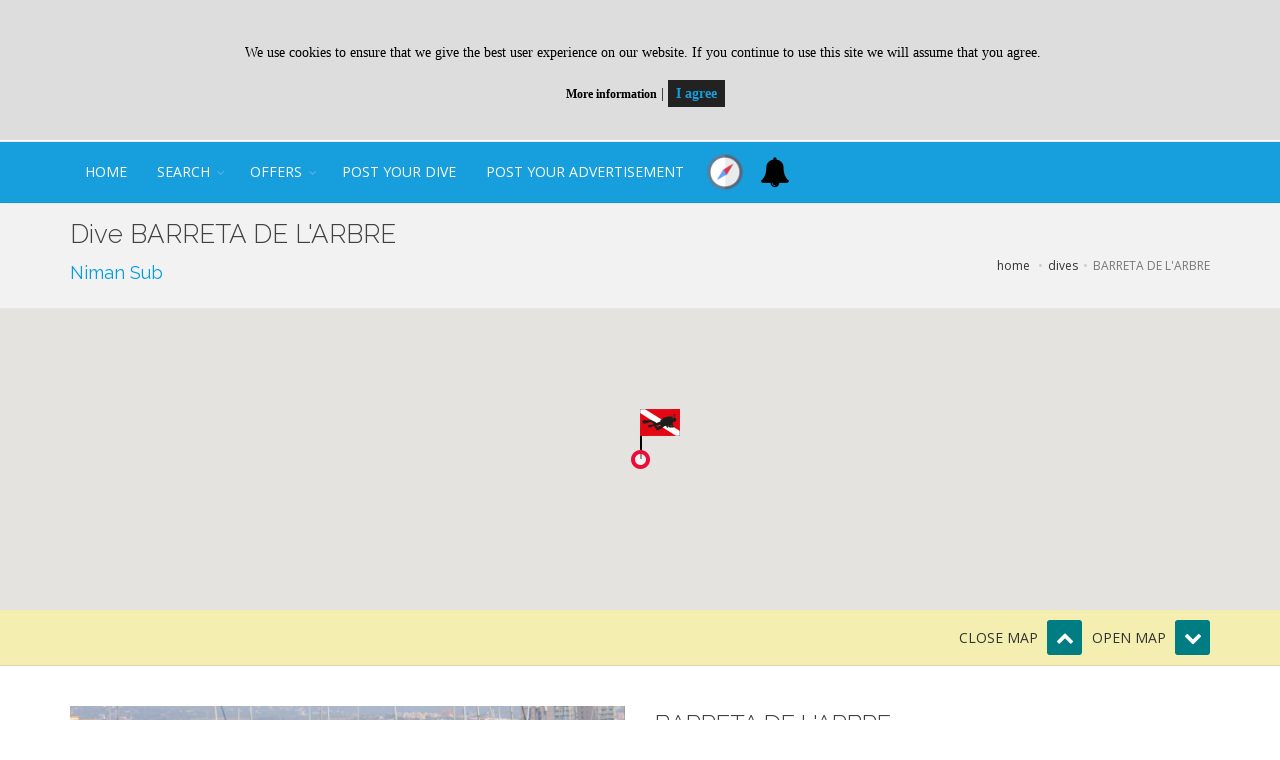

--- FILE ---
content_type: text/html; charset=UTF-8
request_url: https://www.buscabuceo.com/en/dive/1792/barreta-de-larbre
body_size: 9280
content:



<!DOCTYPE html>
<!--[if IE 8]>			<html class="ie ie8" lang="en"> <![endif]-->
<!--[if IE 9]>			<html class="ie ie9" lang="en"> <![endif]-->
<!--[if gt IE 9]><!-->	<html lang="en"> <!--<![endif]-->
	<head>
				<meta charset="UTF-8" />
		<title>Dive of Niman Sub - BARRETA DE L'ARBRE. Date: 09/10/2021</title>
		<meta property="fb:app_id" content="250908905423572" />
		<meta property="og:url" content="https://www.buscabuceo.com/en/dive/1792/barreta-de-larbre">
		<meta property="og:site_name" content="BuscaBuceo.com">
		<meta property="og:type" content="website"/>
		<meta property="og:title" content="Dive of Niman Sub - BARRETA DE L'ARBRE. Date: 09/10/2021">
        <meta property="og:description" content="Dive in BARRETA DE L'ARBRE in BARCELONA, MATARó, SPAIN. Depth 18m, temperature water 21º, Date 09/10/2021, SEA / OCEAN, Photos: NIMAN SUB">
                <meta property="og:image" content="https://www.buscabuceo.com/data/u/4025/inmersion/1792/barreta-de-larbre-espana-barcelona.jpg">
        <link rel="image_src" href="https://www.buscabuceo.com/data/u/4025/inmersion/1792/barreta-de-larbre-espana-barcelona.jpg" />
                        <meta property="og:image:width" content="1200" /> 
    	<meta property="og:image:height" content="800" />
                
	    <link id="alteridi-es" rel="alternate" hreflang="es" href="https://www.buscabuceo.com/es/inmersion-de-buceo/1792/barreta-de-larbre">
	    <link id="alteridi-en" rel="alternate" hreflang="en" href="https://www.buscabuceo.com/en/dive/1792/barreta-de-larbre">
	    <link id="alteridi-x-default" rel="alternate" hreflang="x-default" href="https://www.buscabuceo.com/es/inmersion-de-buceo/1792/barreta-de-larbre">
				<link rel="canonical" href="https://www.buscabuceo.com/en/dive/1792/barreta-de-larbre"/>
	  
				<meta name="description" content="Dive in BARRETA DE L'ARBRE in BARCELONA, MATARó, SPAIN. Depth 18m, temperature water 21º, Date 09/10/2021, SEA / OCEAN, Photos: NIMAN SUB" />
		<meta name="Author" content="Buscabuceo, S.L." />
		        <meta name="twitter:card" content="summary_large_image">
        <meta name="twitter:image:alt" content="Dive of Niman Sub - BARRETA DE L'ARBRE. Date: 09/10/2021">
        		    <!-- favicon -->
    <link rel="icon" href="/img/favicon.ico">
    <link rel="apple-touch-icon" href="/img/apple-touch-icon.png" />
		<!-- mobile settings -->
		<meta name="viewport" content="width=device-width, maximum-scale=1, initial-scale=1, user-scalable=0" />
		<!--[if IE]><meta http-equiv='X-UA-Compatible' content='IE=edge,chrome=1'><![endif]-->
		<!-- WEB FONTS : use %7C instead of | (pipe) -->
		<link href="https://fonts.googleapis.com/css?family=Open+Sans:300,400%7CRaleway:300,400,500,600,700%7CLato:300,400,400italic,600,700" rel="stylesheet" type="text/css" />
		<!-- CORE CSS -->
		<link href="/assets/plugins/bootstrap/css/bootstrap.min.css" rel="stylesheet" type="text/css" />
		<!-- THEME CSS -->
		<link href="/assets/css/essentials.css" rel="stylesheet" type="text/css" />
		<link href="/css/layout050324.css" rel="stylesheet" type="text/css" />
		<!-- PAGE LEVEL SCRIPTS -->
		<link href="/assets/css/header-1_050324.css" rel="stylesheet" type="text/css" />
		<link href="/js/raty/jquery.raty.css" media="screen" rel="stylesheet" type="text/css">

		<link href="/css/buscabuceo050324.min.css" rel="stylesheet" type="text/css" />
		<link href="/assets/css/color_scheme/blue.css" rel="stylesheet" type="text/css" id="color_scheme" />
						<link href="/css/listados.css" rel="stylesheet" type="text/css" />
		<link rel="stylesheet" type="text/css" href="/js/jssocials-1.4.0/jssocials.css" />
    	<link rel="stylesheet" type="text/css" href="/js/jssocials-1.4.0/jssocials-theme-flat.css" />
    	<link href="/js/lightgallery/css/lightgallery.css" rel="stylesheet">
		<script type='application/ld+json'> 
							{
				  "@context": "https://schema.org",
				  "@type": "Article",
				  "mainEntityOfPage": {
				    "@type": "WebPage",
				    "@id": "https://www.buscabuceo.com/en/dive/1792/barreta-de-larbre"
				  },
				  "headline": "Dive BARRETA DE L'ARBRE",
				  "image": [ "https://www.buscabuceo.com/data/u/4025/inmersion/1792/gal/barreta-de-larbre-espana-barcelona-1.png","https://www.buscabuceo.com/data/u/4025/inmersion/1792/gal/barreta-de-larbre-espana-barcelona-2.png","https://www.buscabuceo.com/data/u/4025/inmersion/1792/gal/barreta-de-larbre-espana-barcelona-3.png","https://www.buscabuceo.com/data/u/4025/inmersion/1792/gal/barreta-de-larbre-espana-barcelona-4.png" ],
				  "datePublished": "09/10/2021",
				  "dateModified": "19/10/2021",
				  "author": {
				    "@type": "Person",
				    "name": "Niman Sub"
				  },
				   "publisher": {
				    "@type": "Organization",
				    "name": "BuscaBuceo",
				    "logo": {
				      "@type": "ImageObject",
				      "url": "https://www.buscabuceo.com/img/logo-buscabuceo-2x.png"
				    }
				  },
				  "description": "Dive in BARRETA DE L'ARBRE in BARCELONA, MATARó, SPAIN. Depth 18m, temperature water 21º, Date 09/10/2021, SEA / OCEAN, Photos: NIMAN SUB"
				}
					</script>
	</head>
	<body class="smoothscroll enable-animation">
		<!-- wrapper -->
		<div id="wrapper">
			
			<div id="dlogomobile" class="dlogomobile hidden-md hidden-lg">
			  <a class="logo has-banner pull-left text-center-md" href="/en/">
				  <img src="/img/logo-buscabuceo-2x.png" alt="BuscaBuceo" title="Logo BuscaBuceo" class="img-responsive logoheadermobile" />
			  </a>
		  </div>
			<div id="topBar">
				<div id="barraIdioma">
					<div class="container">
						<ul class="top-links list-inline pull-right">
	            							  							  <li><a href="/en/access/" class="cabusericon"><img src="/img/user.png" width="20" alt="Sign in" title="Register"> Sign in</a></li>
	            
		          		          	<li class=""><a href="javascript:doIdioma('en');"><img src="/assets/images/flags/en.png" alt="English" title="English"><span class="fa fa-caret-up size-18 cabselectedlang gris"></span></a></li>
		          	<li class=""><a href="javascript:doIdioma('es');"><img src="/assets/images/flags/es.png" alt="Spanish" title="Spanish"></a></li>
		          						</ul>
					</div>
				</div>

								<div class="border-top block clearfix">
					<div class="container">
						<a class="logo has-banner pull-left text-center-md hidden-sm hidden-xs" href="/en/">
							<img src="/img/logo-buscabuceo-2x.png" alt="BuscaBuceo" title="Logo BuscaBuceo" class="img-responsive logoheader" />
						</a>
						<a class="banner pull-right hidden-xs" href="#" target="_self">
							<img src="/assets/images/demo/720x90-en.png" alt="banner Buscabuceo - Share, learn and enjoy new dives" title="Buscabuceo - Share, learn and enjoy new dives" class="img-responsive" />
						</a>
						<a class="banner pull-right visible-xs margin-top-10"  href="#" target="_self">
							<img src="/assets/images/demo/600x400-en.png" alt="banner Buscabuceo - Share, learn and enjoy new dives" title="Buscabuceo - Share, learn and enjoy new dives" class="img-responsive" />
						</a>
					</div>
				</div>
				
			</div>

						<div id="header" class="sticky header-sm clearfix dark">
								<header id="topNav">
					<div class="container">
						<button class="btn btn-mobile" data-toggle="collapse" data-target=".nav-main-collapse">
							<span class="size-20 margin-right-10">MENU</span><i class="fa fa-bars"></i>
						</button>
				  					  	<div id="histnotifmbl" class="hidden-md hidden-lg">
						<a href="/en/access/?returnURL=/en/explore/" class="compass-mvl">
							<img src="/img/compass.png" width="30" alt="Explore" title="Explore"/>
						</a>
					  	<a href="/en/recent-activity/" class="bellnotify-mvl size-30">
					    	<span class="fa fa-bell negro"></span>
					    						  	</a>
				  	</div>
				  							<div class="navbar-collapse pull-left nav-main-collapse collapse nopadding-left nopadding-right submenu-dark">
							<nav class="nav-main">
								<ul id="topMain" class="nav nav-pills nav-main">
									<li class=""><!-- HOME -->
										<a class="" href="/en/" title="home">home</a>
									</li>
									<li class="dropdown ">
										<a class="dropdown-toggle" href="#" title="Search">Search</a>
										<ul class="dropdown-menu">
											<li><a href="/en/dives/" title="Dive Spots">Dive Spots</a></li>
											<li><a href="/en/divers/" title="Divers">Divers</a></li>
											<li><a href="/en/diving-centers-and-clubs/" title="Dive centers and clubs">Dive centers and clubs</a></li>
											<li><a href="/en/underwater-photographers/" title="Underwater Photographers">Underwater Photographers</a></li>
											<li><a href="/en/travel-agencies/" title="Dive Travel agencies">Dive Travel agencies</a></li>
											<!--li><a href="/en/diving-centers-and-clubs/" title="Dive clubs">Dive clubs</a></li-->
											<li><a href="/en/dive-equipment-shops/" title="Dive Equipment Shops">Dive Equipment Shops</a></li>
											<li><a href="/en/dive-magazines/" title="Dive magazines">Dive magazines</a></li>
											<li><a href="/en/other-diving-activities/" title="Other Dive Activities">Other Dive Activities</a></li>
										</ul>
									</li>
									<li class="dropdown ">
										<a class="dropdown-toggle" href="#" title="Offers">Offers</a>
										<ul class="dropdown-menu">
											<li><a href="/en/diving-offers/" title="All">All</a></li>
																						  <li><a href="/en/diving-offers/?f_ca=20" title="DIVING MATERIAL">DIVING MATERIAL</a></li>
										  											  <li><a href="/en/diving-offers/?f_ca=23" title="DIVING TRIPS">DIVING TRIPS</a></li>
										  											  <li><a href="/en/diving-offers/?f_ca=27" title="DIVES OFFERS">DIVES OFFERS</a></li>
										  											  <li><a href="/en/diving-offers/?f_ca=32" title="DIVING COURSES">DIVING COURSES</a></li>
										  											  <li><a href="/en/diving-offers/?f_ca=49" title="DIVING BAPTISMS">DIVING BAPTISMS</a></li>
										  											  <li><a href="/en/diving-offers/?f_ca=52" title="DIVING WORK">DIVING WORK</a></li>
										  											  <li><a href="/en/diving-offers/?f_ca=58" title="DIVING EVENTS">DIVING EVENTS</a></li>
										  										</ul>
									</li>
									<li class="">
										<a class="" href="/en/access/?returnURL=/en/user-area/dives/new/" title="Post your dive">Post your dive</a>
									</li>
									<li class="">
										<a class="" href="/en/access/?returnURL=/en/user-area/offers/new/" title="Post your advertisement">Post your advertisement</a>
									</li>
										            					<li>
																					<div id="histnotif" class="hidden-sm hidden-xs">
												<a href="/en/access/?returnURL=/en/explore/" class="compass padding-6">
													<img src="/img/compass.png" width="40" alt="Explore" title="Explore"/>
												</a>
												<a href="/en/recent-activity/" class="bellnotify padding-6 size-30">
													<span class="fa fa-bell negro"></span>
																									</a>
											</div>
											            					</li>
								</ul>
							</nav>
						</div>

					</div>
				</header>
			</div>
						<section class="page-header page-header-xs">
	<div class="container">
		<div class="row filah1inmersion">
			<div class="col-xs-12"><h1>Dive BARRETA DE L'ARBRE</h1></div>
		</div>
		<div class="row">
			<div class="col-xs-12 col-md-4">
									<h2 class="nombreusuario"><a href="/en/diving-center/4025/niman-sub" class="azul">Niman Sub</a></h2></div>
							<div class="col-xs-12 col-md-8 padding-top-10">
				<ol class="breadcrumb">
        			<li><a href="/en/">home</a></li>
        			<li><a href="/en/dives/">dives</a></li><li class="active">BARRETA DE L'ARBRE</li>        		</ol><!-- /breadcrumbs -->
			</div>
		</div>
		
	</div>
</section>
<!-- /PAGE HEADER -->
			<section class="alternate padding-top-0 padding-bottom-0">
				<div class="container-fluid">
					<div class="row filamapainmersiones">
						<div class="col-xs-12 nopadding">
							<div id="map" class="mapainmersiones"></div>
						</div>
					</div>
				</div>
			
			</section>
			<section class="padding-top-0 padding-bottom-0 barra-control-mapa backgreen2">
				<div class="container">
					<div class="row">
						<div class="col-xs-12">
    						<div class="box-icon box-icon-center pull-right control-mapa">
                            		<a id="mapa-down" class="box-icon-title"><i class="fa fa-chevron-down pull-right"></i> <span>Open Map</span></a>
                    		</div>
                    		<div class="box-icon box-icon-center pull-right control-mapa">
                        			<a id="mapa-up" class="box-icon-title" style="display:none;"><i class="fa fa-chevron-up pull-right"></i> <span>Close Map</span></a>
                			</div>
						</div>
					
					</div>
				</div>
			</section>
			<section class="section-40 seccion-listados">
				<div class="container" id="fichainmersion">
					
					<div class="row">
						<div class="col-md-6">
							<div class="row clearfix">
								<div class="col-xs-12">
									<a href="/data/u/4025/inmersion/1792/barreta-de-larbre-espana-barcelona.jpg" class="galeria">
									<img class="img-responsive imgshadow" src="/data/u/4025/inmersion/1792/barreta-de-larbre-espana-barcelona.jpg" alt="BARRETA DE L'ARBRE - Barcelona Mataró Spain" title="Dive BARRETA DE L'ARBRE"/>
									</a>
								</div>
							</div>
							<div class="row clearfix margin-top-20">
								<div class="col-xs-6 col-sm-12 col-md-6 padding-top-20 text-left">
																			<a class="btn btn-info" href="/en/access/?returnURL=/en/rate-inmersion/1792/barreta-de-larbre" title="RATE / REVIEW"><i class="fa fa-star text-yellow"></i>&nbsp;RATE / REVIEW</a>
																	</div>
								<div class="col-xs-6 col-sm-12 col-md-6 padding-top-20 text-right">
																												<span class="block size-16 text-success weight-600">opinions (0)</span>
																	</div>
							</div>
																					<div class="row clearfix margin-top-20">
								<div class="col-xs-12">
									<p class="titulocompartircon">Share with:</p>
									<div class="display-inline" id="share"></div>
								</div>
							</div>
														<hr>
							<div class="row clearfix">
								<div class="col-xs-12">
									<div class="heading-title heading-dotted margin-bottom-0">
    						             <h5 class="toupp">Have dived here:</h5>
    							     </div>
    							     <p class="margin-top-10">
    						                 						             		<a class="azul" href="/en/diving-center/4025/niman-sub">Niman Sub</a>
    						                 						                 						             </p>
								</div>
								
							</div>
							
							
							
						</div>
					
						<div class="col-md-6">
							
							
							<div class="heading-title heading-border-bottom heading-color">
								<h2 class="h2mayus">BARRETA DE L'ARBRE</h2>
							</div>
							
							<div class="row">
								<div class="col-xs-12 col-sm-7 datosusuario padding-bottom-20">
									<p>Port of departure: <span class="azul tocap">Mataró</span></p>
									<p>State / Province: <span class="azul">Barcelona</span></p>
									<p>Country: <span class="azul">Spain</span></p>
									<p>Club or Dive Center: <span class="azul">Niman Sub</span></p>								</div>
								<div class="col-xs-12 col-sm-5 datosusuario perfilusuario">
																			<a href="/en/diving-center/4025/niman-sub"><img class="perfilredondo" src="/data/u/4025/niman-sub-085434.jpg" alt="Niman Sub" title="Niman Sub - Dive center in Mataro, Barcelona, Spain"/></a>
																		<p class="tipousuarioinmersion">Diving Center</p>
									<h3>
																					<a class="azul" href="/en/diving-center/4025/niman-sub">Niman Sub</a></h3>
																		</div>
							</div>
							
							
							<div class="heading-title heading-border-bottom heading-color margin-top-10">
								<h2 class="h2mayus">Data of the Dive</h2>
							</div>
							
							<div class="row margin-top-10 margin-bottom-0">
								<div class="col-sm-12 col-md-6 datosinmersion">
									<p><i class="fa fa-calendar-o"></i> Date: <strong>09/10/2021</strong></p>
									<p><i class="fa fa-graduation-cap"></i> Level: <strong>Open Water</strong></p>									<p><i class="fa fa-exchange"></i> There are currents: <strong>No</strong></p>
									<p><i class="fa fa-anchor"></i> Depth: <strong>18 m</strong></p>																		<div class="progress niveles margin-top-10" style="max-width:200px"><!-- progress bar -->
										<div class="progress-bar progress-bar-success active text-left" role="progressbar" aria-valuenow="50" aria-valuemin="0" aria-valuemax="100" style="width: 50%; min-width: 2em;">
											<span class="blanco">Difficulty: Low</span>
										</div>
									</div>
																		    									<p><i class="fa fa-camera"></i> Author of the photos: <strong>Niman Sub    									    									</strong></p>
																	</div>
								<div class="col-sm-12 col-md-6 datosinmersion">
									<p><i class="fa fa-map-marker"></i> <strong>Sea / ocean</strong></p>									<p><i class="fa fa-play"></i> <strong>Departure by boat</strong></p>									<p><i class="fa fa-thermometer-3"></i> Temperature Water: <strong>21º</strong></p>									<p><i class="fa fa-thermometer-3"></i> Outdoor Temperature (°C): <strong>24º</strong></p>									    									<p><i class="fa fa-eye"></i> Visibility: <strong>Medium</strong>
    									 (6 m)    									</p>
																		
									
									<p><i class="fa fa-first-order"></i> Background: <strong>Stone</strong></p>									
									
								</div>
							</div>
							
														<div class="heading-title heading-line-single margin-top-20 margin-bottom-20">
								<h3 class="fuentefina toupp size-16">Marine species</h3>
							</div>
							<div class="row margin-top-0 margin-bottom-0">
								<div class="col-xs-6 col-sm-4 padding-bottom-10"><i class="fa fa-check azul"></i> Octopuses</div><div class="col-xs-6 col-sm-4 padding-bottom-10"><i class="fa fa-check azul"></i> Tunas</div><div class="col-xs-6 col-sm-4 padding-bottom-10"><i class="fa fa-check azul"></i> Grouper fish</div>                                <div class="col-xs-6 col-sm-4 padding-bottom-10"><i class="fa fa-check azul"></i> Morenas, langostas, nudibranquios, doradas, espetones, cangrejos, manta mosaico, congrios</div>							</div>
														
								
						</div>
					</div>
					
					<!-- PARTE INFERIOR -->
					<div class="row margin-top-40">
												<div class="col-md-6 padding-bottom-60">
							<div class="heading-title heading-border-bottom heading-color">
								<h2 class="h2mayus">Gallery</h2>
							</div>
							<div class="row rowmasonry nomargin">
								<!--  <ul class="galerias">-->
									<div  class="col-xs-6 col-sm-3 col-md-4 tacogaleria "><a href="https://www.buscabuceo.com/data/u/4025/inmersion/1792/gal/barreta-de-larbre-espana-barcelona-1.png" class="galeria"><img src="/data/u/4025/inmersion/1792/gal/barreta-de-larbre-espana-barcelona-1-thumb.png" alt="barreta de l'arbre | BARRETA DE L'ARBRE - Barcelona Mataró Spain foto 1" title="Dive barreta de l'arbre | BARRETA DE L'ARBRE - Barcelona Mataró Spain Foto 1" class="img-responsive" /><div class="demo-gallery-poster"><img src="/img/zoom.png" alt="lupa" title="Aumentar"></div></a></div><div  class="col-xs-6 col-sm-3 col-md-4 tacogaleria "><a href="https://www.buscabuceo.com/data/u/4025/inmersion/1792/gal/barreta-de-larbre-espana-barcelona-2.png" class="galeria"><img src="/data/u/4025/inmersion/1792/gal/barreta-de-larbre-espana-barcelona-2-thumb.png" alt="barreta de l'arbre | BARRETA DE L'ARBRE - Barcelona Mataró Spain foto 2" title="Dive barreta de l'arbre | BARRETA DE L'ARBRE - Barcelona Mataró Spain Foto 2" class="img-responsive" /><div class="demo-gallery-poster"><img src="/img/zoom.png" alt="lupa" title="Aumentar"></div></a></div><div  class="col-xs-6 col-sm-3 col-md-4 tacogaleria "><a href="https://www.buscabuceo.com/data/u/4025/inmersion/1792/gal/barreta-de-larbre-espana-barcelona-3.png" class="galeria"><img src="/data/u/4025/inmersion/1792/gal/barreta-de-larbre-espana-barcelona-3-thumb.png" alt="barreta de l'arbre | BARRETA DE L'ARBRE - Barcelona Mataró Spain foto 3" title="Dive barreta de l'arbre | BARRETA DE L'ARBRE - Barcelona Mataró Spain Foto 3" class="img-responsive" /><div class="demo-gallery-poster"><img src="/img/zoom.png" alt="lupa" title="Aumentar"></div></a></div><div  class="col-xs-6 col-sm-3 col-md-4 tacogaleria "><a href="https://www.buscabuceo.com/data/u/4025/inmersion/1792/gal/barreta-de-larbre-espana-barcelona-4.png" class="galeria"><img src="/data/u/4025/inmersion/1792/gal/barreta-de-larbre-espana-barcelona-4-thumb.png" alt="barreta de l'arbre | BARRETA DE L'ARBRE - Barcelona Mataró Spain foto 4" title="Dive barreta de l'arbre | BARRETA DE L'ARBRE - Barcelona Mataró Spain Foto 4" class="img-responsive" /><div class="demo-gallery-poster"><img src="/img/zoom.png" alt="lupa" title="Aumentar"></div></a></div>									
								
								<!-- </ul> -->
							</div>
						</div>
												<div class="col-md-6  padding-bottom-20">
							<div class="heading-title heading-border-bottom heading-color margin-bottom-10">
								<h2 class="h2mayus">Comments</h2>
							</div>
							<p>Here you can consult, comment the dive or suggest other coordinates of the Dive.</p>
							<div class="comentarios">
								<div class="row nomargin row-comentario principal">
																		<div class="col-xs-12 col-sm-4 col-md-12 col-lg-4">
										<a href="/en/diving-center/4025/niman-sub"><img class="perfilredondo" src="/data/u/4025/niman-sub-085434.jpg" alt="Niman Sub" title="Diving Center Niman Sub" /></a>
									    <h6 class="usercomentario"><a class="azul" href="/en/diving-center/4025/niman-sub">Niman Sub</a></h6>
										<p class="fechacomentario">19/10/2021</p>
									</div>
									<div class="col-xs-12 col-sm-8 col-md-12 col-lg-8">
										<p class="comentario">Clásica inmersión en Mataró, donde la vida y los bancos de peces nunca dejan de sorprendernos. Ideal para todas las titulaciones una de esas inmersiones que siempre te deja satisfecho</p>
									</div>
																		<div class="col-xs-12 cajacomentario">
										<!-- <textarea rows="2" id="cajacomentario1" name="comentario1" class="cajascomentarios"></textarea> 
										<button type="button" class="btn btn-default pull-right"><i class="fa  fa-comment-o nopadding"></i> Comentar</button>
										-->
																					<a href="https://www.buscabuceo.com/en/access/?returnURL=/en/dive/1792/barreta-de-larbre&direct=1" class="btn btn-sm btn-default add-wishlist pull-right">
	                    	<i class="fa fa-comment-o"></i>
	                    	<span class="toupp">Comment</span>
	                    </a>
                                                            
                                        <div class="modal fade" id="ajax4" role="basic" aria-hidden="true">
                                        	<div class="modal-dialog">
                                        		<div class="modal-content">
                                        
                                        			<div class="text-center">
                                        				<img src="/assets/images/loaders/7.gif" alt="" />
                                        			</div>
                                        
                                        		</div>
                                        	</div>
                                        </div>
										
									</div>
									
								</div>
																
								
																
								
								
							</div>
						</div>
					</div>
				</div>
				
				
				

			</section>

      <!-- Opiniones -->
      <section id="valoraciones" class="seccion-listados padding-top-0">
			</section>
			<!-- /Opiniones -->

			<section class="alternate">
				<div class="row">
					<div class="col-xs-12 text-center">
						<a href="" class="btn btn-sm btn-default btn-volver">
                        <i class="fa fa-chevron-left"></i>
                        <span>return</span>
                        </a>
					</div>
				</div>
			</section>
			
			<!-- / -->
			<!-- FOOTER -->



	<footer id="footer">
		<div class="container">

			<div class="row">

				<div class="col-xs-12 col-md-4">
					<!-- Footer Logo -->
					<img class="footer-logo" src="/img/logo-footer-2x.png" alt="logo pie Buscabuceo" title="Buscabuceo.com" style="max-height:30px;" />

					<!-- Small Description -->
											<a href="https://play.google.com/store/apps/details?id=com.buscabuceo.app&amp;gl=ES">
							<img src="/app-web-images/google_play.png" alt="Android BuscaBuceo" title="App BuscaBuceo Android" width="140">
						</a>
						<a href="https://apps.apple.com/es/app/buscabuceo/id1542182918#?platform=iphone">
							<img src="/app-web-images/apple_store.png" alt="Ios BuscaBuceo" title="App BuscaBuceo IOS" width="140">
						</a>
													<p class="margin-top-10">In BuscaBuceo you can find New Spot Dives, or share your dives with your colleagues, communicate with them, find dive centers in any area of the world and much more...</p>
											
					<p class="titulocomparte">FOLLOW US</p>
					<!-- Social Icons -->
					<div class="margin-top-10">
						<a href="https://www.facebook.com/buscabuceo/" target="_blank" class="social-icon social-icon-border social-facebook pull-left" data-toggle="tooltip" data-placement="top" title="Facebook">

							<i class="icon-facebook"></i>
							<i class="icon-facebook"></i>
						</a>

						<a href="https://twitter.com/BuscaBuceo" target="_blank" class="social-icon social-icon-border social-twitter pull-left" data-toggle="tooltip" data-placement="top" title="Twitter">
							<i class="icon-twitter"></i>
							<i class="icon-twitter"></i>
						</a>
												<a href="https://www.instagram.com/buscabuceo/" target="_blank" class="social-icon social-icon-border social-instagram pull-left" data-toggle="tooltip" data-placement="top" title="Instagram">
							<i class="icon-instagram"></i>
							<i class="icon-instagram"></i>
						</a>

						<!--<a href="#" class="social-icon social-icon-border social-rss pull-left" data-toggle="tooltip" data-placement="top" title="Rss">
									<i class="icon-rss"></i>
									<i class="icon-rss"></i>
								</a>-->

					</div>
					<!-- /Social Icons -->


				</div>

				<div class="col-xs-12 col-md-3 col-md-offset-1">

					<!-- Links -->
					<h4 class="letter-spacing-1">More information</h4>
					<ul class="footer-links list-unstyled">
						<li><a href="/en/contact/">Contact with BuscaBuceo</a></li>
						<!-- <li><a href="/en/buscabuceo">BuscaBuceo.com</a></li>-->
						<li><a href="/en/general-conditions">General Conditions</a></li>
						<li><a href="/en/access/?returnURL=/en/user-area/dives/new/">Post your dive</a></li>
						<!--<li><a href="#">Publish your offer</a></li>-->
					</ul>
					<!-- /Links -->

				</div>

				<div class="col-xs-12 col-md-4">

					<!-- Latest Blog Post -->
					<h4 class="letter-spacing-1">Latest dives</h4>
					<ul class="footer-posts list-unstyled">
						
							<li>
								<a href="/en/dive/2145/punta-la-mona">PUNTA LA MONA  - Almuñécar, Granada, Spain</a>
								<small>15/12/2025</small>
							</li>

						
							<li>
								<a href="/en/dive/2144/kani-beyru">KANI BEYRU - Thulusdhoo, Kaafu Atoll, Maldives</a>
								<small>17/11/2025</small>
							</li>

						
							<li>
								<a href="/en/dive/2143/casa-el-palo-ii">CASA EL PALO II - Lepe, Huelva, Spain</a>
								<small>03/10/2025</small>
							</li>

						
					</ul>
					<!-- /Latest Blog Post -->

				</div>


				

			</div>

		</div>

		<div class="copyright">
			<div class="container">
				<ul class="pull-right nomargin list-inline mobile-block">
					<li><a href="/en/privacy-policy">Privacy Policy</a></li>
					<li>&bull;</li>
					<li><a href="/en/cookies">Cookies policy</a></li>
				</ul>
				&copy; 2026 Buscabuceo, S.L. - All rights reserved			</div>
		</div>
	</footer>
	<!-- /FOOTER -->


<!--//BLOQUE COOKIES-->

<div id="barraaceptacion">
	<div class="bainner">
		We use cookies to ensure that we give the best user experience on our website. If you continue to use this site we will assume that you agree.		<p>
			<a href="/en/cookies" class="info">More information</a> |
			<a href="javascript:void(0);" class="ok" onclick="PonerCookie();">I agree</a>
		</p>
	</div>
</div>

<script>
	function getCookie(c_name) {
		var c_value = document.cookie;
		var c_start = c_value.indexOf(" " + c_name + "=");
		if (c_start == -1) {
			c_start = c_value.indexOf(c_name + "=");
		}
		if (c_start == -1) {
			c_value = null;
		} else {
			c_start = c_value.indexOf("=", c_start) + 1;
			var c_end = c_value.indexOf(";", c_start);
			if (c_end == -1) {
				c_end = c_value.length;
			}
			c_value = unescape(c_value.substring(c_start, c_end));
		}
		return c_value;
	}

	function setCookie(c_name, value, exdays) {
		var exdate = new Date();
		exdate.setDate(exdate.getDate() + exdays);
		var c_value = escape(value) + ((exdays == null) ? "" : ";expires=" + exdate.toUTCString() + ';path=/');
		document.cookie = c_name + "=" + c_value;
	}

	if (getCookie('lopdcookie') != "1") {
		document.getElementById("barraaceptacion").style.display = "block";
	}

	function PonerCookie() {
		setCookie('lopdcookie', '1', 365);
		document.getElementById("barraaceptacion").style.display = "none";
	}
</script>
<!--//FIN BLOQUE COOKIES-->



	<!-- Google tag (gtag.js) -->
	<script async src="https://www.googletagmanager.com/gtag/js?id=G-6V20X1WP38"></script>
	<script>
		window.dataLayer = window.dataLayer || [];

		function gtag() {
			dataLayer.push(arguments);
		}
		gtag('js', new Date());

		gtag('config', 'G-6V20X1WP38');
	</script>
		</div>
		<!-- /wrapper -->
				<!-- SCROLL TO TOP -->
		<a href="#" id="toTop"></a>

		<!-- PRELOADER
		<div id="preloader">
			<div class="inner">
				<span class="loader"></span>
			</div>
		</div>
		 -->

		<!-- JAVASCRIPT FILES -->
		<script type="text/javascript">
			var plugin_path = '/assets/plugins/';
		</script>
		<script type="text/javascript" src="/assets/plugins/jquery/jquery-2.2.3.min.js"></script>
		<script type="text/javascript" src="/assets/js/scripts050324.js"></script>

		<script type="text/javascript" src="/assets/plugins/bootbox/bootbox.min.js"></script>
		<script type="text/javascript" src="/assets/plugins/bootbox/bootbox.locales.min.js"></script>

		<script type="text/javascript" src="/js/raty/jquery.raty.js"></script>

		<script type="text/javascript">
			var bCookieAcepted = false;
			$(document).ready(function() {
				document.cookie = 'same-site-cookie=foo; SameSite=Lax';
				document.cookie = 'cross-site-cookie=bar; SameSite=None; Secure';

				$.fn.raty.defaults.path = '/js/raty/images';
				$('div.raty').raty({
					readOnly: true,
					starType: 'img',
					score: function() {
						return $(this).attr('data-score');
					}
				});

								
				$('a.disabled').click(function(e) {
					e.preventDefault();
				})

				$(window).scroll(function() {
					if (!bCookieAcepted && $(window).scrollTop() > 230) {
						if (getCookie('lopdcookie') != "1") {
							PonerCookie();
							bCookieAcepted = true;
						} else {
							bCookieAcepted = true;
						}
					}
				});

				if (getCookie('contentloaded') == null) {
					setCookie('contentloaded', '1', 1);
				} else if (getCookie('contentloaded') != "2") {
					iContentLoaded = parseInt(getCookie('contentloaded')) + 1;
					setCookie('contentloaded', iContentLoaded, 1);
				}
			});

			function writeCookie(cname, cvalue, seconds) {
				var d = new Date();
				d.setTime(d.getTime() + (seconds * 1000));
				var expires = "expires=" + d.toUTCString();
				document.cookie = cname + "=" + cvalue + ";" + expires + ";path=/";
			}
		</script>
						<script type="text/javascript" src="https://maps.googleapis.com/maps/api/js?key=AIzaSyBhPhcyImgupqRspuRrdNUf-vlx5TAH3tg"></script>
		<script src="/js/jssocials-1.4.0/jssocials.min.js"></script>
		<script src="//vjs.zencdn.net/4.12/video.js"></script>
        <script src="/js/lightgallery/js/lightgallery050324.js"></script>
        <script src="/js/lightgallery/js/lg-fullscreen.js"></script>
        <script src="/js/lightgallery/js/lg-thumbnail.js"></script>
        <script src="/js/lightgallery/js/lg-video.js"></script>
        <!-- <script src="/js/lightgallery/js/lg-autoplay.js"></script>-->
        <script src="/js/lightgallery/js/lg-zoom.js"></script>
        <script src="/js/lightgallery/js/lg-hash.js"></script>
        <!--script src="/js/lightgallery/js/lg-share.js"></script-->
        <script type="text/javascript" src="/js/valoraciones.js"></script>


		<script type="text/javascript">
        var nWinWidth = $(window).width();
		 	  var cilat = 41.522177543626306;
		    var cilong = 2.4480021661621;
		    var cplat = 41.522177543626306;
			var cplong = 2.4480021661621;

							var appMobile = false;
			
			 jQuery(document).ready(function () {
				 
								jQuery("#share").jsSocials({
				  	showLabel: false,
				  	showCount: "inside",
					shares: ["twitter", "facebook", "whatsapp"]
				});
				

				$('#fichainmersion').lightGallery({
                    thumbnail:true,
                    showThumbByDefault: true,
                    selector: '.galeria ',
                    videojs: true
                });

				
				/* INICIALIZO MAPAS */
				google.maps.event.addDomListener(window, 'load', initialize);
				$("#mapa-up").click(function() {
					var currheight = $("#map").height();
					var newheight = currheight - 300;
					if (newheight<0)newheight = 0;
					
					$( "#map" ).animate({
					    height: newheight
					  }, 1000, function() {
						  google.maps.event.trigger(map, "resize");
						  
					  });
					if (newheight==0)$("#mapa-up").hide();
					$("#mapa-down").show();
				});
				$("#mapa-down").click(function() {
					var currheight = $("#map").height();
					var newheight = currheight + 300;
					if (newheight>600)newheight = 600;
					
					$( "#map" ).animate({
					    height: newheight
					  }, 1000, function() {
						  	google.maps.event.trigger(map, "resize");
						  
					  });
					if (newheight==600)$("#mapa-down").hide();
					$("#mapa-up").show();
				});


			    /*$('#fichainmersion').mouseover(function() {
			        console.log('wweee');
			        //history.pushState({page: 1}, 'title 1', 'http://localhost:8080/es/inmersiones-de-buceo/');
			    });*/

					
					doCargarVal('inm','1792',0);

			  });

       $( window ).on( "load", function() {
			  if(nWinWidth>992){
			    $("#mapa-up").show();
			  }
			 });

			 /* ********** MAPAS ************** */

				function initialize() {
			        var radius = 8000, //how is this set up
			            center = new google.maps.LatLng(cilat,cilong),
			            mapOptions = {
			                center: center,
			                zoom: 10,
			                mapTypeId: google.maps.MapTypeId.HYBRID,
			                scrollwheel: false
			            };

			        var map = new google.maps.Map(document.getElementById("map"), mapOptions);

			        setMarkers(map);
			    }

				var iconinmersion = {
					    url: "/img/marker-inmersiones.png",
					    size: new google.maps.Size(40, 50),
					    origin: new google.maps.Point(0, 0),
					    anchor: new google.maps.Point(0, 50)
					  };
				var iconbarco = {
					    url: "/img/marker-barco.png",
					    size: new google.maps.Size(40, 50),
					    origin: new google.maps.Point(0, 0),
					    anchor: new google.maps.Point(0, 50)
					  };
				var iconcueva = {
					    url: "/img/marker-cueva.png",
					    size: new google.maps.Size(40, 50),
					    origin: new google.maps.Point(0, 0),
					    anchor: new google.maps.Point(0, 50)
					  };    
				var iconpuerto = {
					    url: "/img/marker-puerto.png",
					    size: new google.maps.Size(20, 20),
					    origin: new google.maps.Point(0, 0),
					    anchor: new google.maps.Point(10, 10)
					  };
				var iconpiscina = {
					    url: "/img/marker-piscina.png",
					    size: new google.maps.Size(40, 50),
					    origin: new google.maps.Point(0, 0),
					    anchor: new google.maps.Point(0, 50)
					  };
				
				var infoWindow;
		
			    function setMarkers(map) {
				    //pongo los markers de la inmersion y del puerto de salida

			    	var latLngi = new google.maps.LatLng(cilat, cilong);
			    	map.setCenter(latLngi);

			    	var marker = new google.maps.Marker({
	                    position: latLngi,
	                    map: map,
	                    icon : iconinmersion,
	                    title: "Dive BARRETA DE L'ARBRE"
	                });
	                if(infoWindow)infoWindow.close();
	                infoBox(map, marker);

			    	var latLngp = new google.maps.LatLng(cplat, cplong);
			    	var marker = new google.maps.Marker({
	                    position: latLngp,
	                    map: map,
	                    icon : iconpuerto,
	                    title: "Port of departure: Mataró, Barcelona, Spain"
	                });
	                if(infoWindow)infoWindow.close();
	                infoBox(map, marker);
			    }

			    function infoBox(map, marker) {
			        infoWindow = new google.maps.InfoWindow();
			        google.maps.event.addListener(marker, "click", function(e) {
			            infoWindow.setContent(marker.title);
			            infoWindow.open(map, marker);
			        });
			    }
	    		/* ********** FIN MAPAS ************** */


			  
		</script>
			
		
	</body>
</html>

--- FILE ---
content_type: text/html; charset=UTF-8
request_url: https://www.buscabuceo.com/ajax/valoraciones.php?dummy=202612114735
body_size: -67
content:

<!-- Opiniones -->
<!-- /Opiniones -->


--- FILE ---
content_type: text/css
request_url: https://www.buscabuceo.com/css/listados.css
body_size: 1352
content:


/* list item options */
.opciones-listado label {
	margin:0 6px
}
.opciones-listado select,
.opciones-listado input {
	height:35px;
	padding:6px;
	border-width:1px;
	cursor:pointer;
}
.opciones-listado .btn {
	height:35px;
	line-height:22px;
	color:#ccc;
	border:#E5E7E9 1px solid;
	display:inline-block;
	margin-top:-4px;
	margin-right:0;
}
.opciones-listado .btn.active {
	color:#fff;
	background-color:#333;
}
.ordenlistados{
	min-width:135px;
}


.elemento-usuario .elemento-contenido h2{font-size:20px; margin-bottom: 0px; text-transform: uppercase;}
.elemento-usuario .elemento-contenido p.nick {margin-bottom: 10px; color:#aaa; font-size: 11px;}
.elemento-usuario .elemento-contenido p.nick span{font-style: italic; font-size: 13px;}
.elemento-usuario .elemento-contenido p.inmersiones {margin-bottom: 10px; color:#333; font-size: 12px;}
.elemento-usuario .elemento-contenido p.telefono, .elemento-usuario .elemento-contenido p.localidad  {margin-bottom: 0px;}

.acciones-usuario{margin-top: 20px}
.acciones-usuario p.numinmersiones {padding-botom:5px; margin-bottom:15px;}
.acciones-usuario p.numinmersiones span{color:#169EDD; font-weight: bold;}

.usuario-item-buttons a.btn{margin-top:5px; margin-left:0;}

.listado-usuarios li {margin-top:15px;}
.listado-inmersiones li {margin-top:15px;}
.listado-inmersiones h2 span.titulolistadoinmersion{display:block; font-size:14px; color:#666; font-weight:100;}

.elemento-inmersion .elemento-contenido h2{font-size:20px; margin-bottom: 0px; text-transform: uppercase;}
.elemento-inmersion .elemento-contenido h3{font-size:16px; margin-bottom: 3px; margin-top:0; text-transform: capitalize; font-weight: 400;}

.filausuarioinmersion .info-inmersion p{padding:2px 0; margin:0}
.filausuarioinmersion .info-inmersion h3 {font-size:18px; margin-bottom: 0px; text-transform: uppercase;}
.filausuarioinmersion .info-inmersion h4 {font-size:14px; margin-bottom: 3px; margin-top:0; text-transform: capitalize; font-weight: 400;}
.filausuarioinmersion .info-inmersion p.fechamini{font-size:11px; color:#999;}

/*masonry*/


.rowmasonry
{
  display: -webkit-flex;
  display: -ms-flexbox;
  display: flex;
 
  -webkit-flex-wrap: wrap;
  -ms-flex-wrap: wrap;
  flex-wrap: wrap;
}
.colmasonry
{
  display: -webkit-flex;
  display: -ms-flexbox;
  display: flex;
  padding-bottom:20px;
}
.colmasonry hr{clear:both; margin:20px 0;}
.colmasonry .info-inmersion{padding-bottom:20px}


.pagination>.active>a, .pagination>.active>a:focus, .pagination>.active>a:hover, .pagination>.active>span, .pagination>.active>span:focus, .pagination>.active>span:hover {
    z-index: 3;
    color: #fff;
    cursor: default;
    background-color: #169EDD;
    border-color: #169EDD;
}

.filtros-top .display-inline{display:inline-block !important;}
.filtros-top .desplegableinmersiones, .filtros-top .desplegablefiltrotop{width:auto; min-width:150px;padding-bottom:10px;}
.filtros-top label{padding-bottom:10px;}
.filtros-top label.switch{font-weight:400}
.filtros-top INPUT{max-width:200px;}
.filtros-top .boton-general{margin-top:-4px;}
.tcomentario .carchivado{color:#999;}

.tcomentario .ctitulo{
	font-size: 16px;
    text-transform: uppercase;
}
.tcomentario .noleido .ctitulo{font-weight:700;}
.tcomentario .cfecha{
	font-size: 13px;
	color:#666;
}
.tcomentario .csufijo{
	font-size: 13px;
	color:#333;
	text-transform:capitalize;
}
.tcomentario .cautor{
	font-size: 13px;
}
.tcomentario .ctexto{
	margin-bottom:5px;
	border-bottom:1px solid #ccc;
	padding-bottom:10px;
}
.tcomentario .cacciones{
	margin-bottom:5px;
	text-align:right;
}
.tcomentario .cacciones a{margin-left:10px;}


.filtros-lateral .form-control {border-color:#ccc;}
.sky-form .filtros-lateral  .input input{border-color:#ccc;}
.opciones-listado.margin-bottom-40{margin-bottom:10px !important}
ul.pagination.nomargin{margin-bottom:20px !important;}


.banneractivo0 h2{color:#aaa;} 
.banneractivo0 h3{color:#cc0000;} 


/*TABLA STATS*/
table.tablastats{min-width:470px}
table.tablastats th{background-color:#ebebeb; border-left:1px solid #fff; padding:5px 5px;}
table.tablastats td{border-bottom:1px solid #ebebeb; border-left:1px solid #fff; padding:3px 5px;}
table.tablastats td.tdtotal{background-color:#000; border-left:1px solid #fff; color:#fff; text-transform:uppercase; padding:5px 5px; font-weight:bold;}
table.tablastats td.tdtotal.der{text-align:right;}

@media only screen and (min-width: 768px) and (max-width: 992px) {
	.sky-form .toggle{padding-right:0;}
}
@media only screen and (max-width: 768px) {
	.opciones-listado {
		text-align:center;
		margin-left:0;
		margin-right:0;
		margin-top:0;
	}
	/*
	.opciones-listado select,
	.opciones-listado a {
		margin-bottom:3px;
		float: none !important;
		clear:both;
	}
	*/


	ul.pagination {float: none !important;}
	ul.pagination li a{margin-bottom:3px;}
	
	.opciones-listado .options-left {
		display:block;
		margin-top:20px;
	}
	.filtros-top .boton-general{margin-top:20px;}
	.sky-form .toggle{padding-right:0;}
	table.tablastats{min-width:100%}
	
	.elemento-inmersion span.titulolistadoinmersion{margin-top:10px;}
	
}





--- FILE ---
content_type: application/x-javascript
request_url: https://www.buscabuceo.com/js/valoraciones.js
body_size: 615
content:
function doCargarVal(sAcc, sId, start){
  var now = new Date(); 
  var datetime = now.getFullYear()+''+(now.getMonth()+1)+''+now.getDate();
  datetime += ''+now.getHours()+''+now.getMinutes()+''+now.getSeconds();
  var dummy = datetime;
	$.ajaxSetup({
	  'beforeSend' : function(xhr) {
	    xhr.overrideMimeType('text/html; charset=utf-8');
	  }
	});
	$.ajax({
	    type: 'post',
	    url: '/ajax/valoraciones.php?dummy='+dummy,
	    data: { acc: sAcc, id: sId, start: start },
	    encoding: 'UTF-8',
	    contentType: "application/x-www-form-urlencoded;charset=UTF-8",
	    async: true,
      cache: false,
	    success: function(data) {
	      if(data=='-1'){
	        $('#valoraciones').html('');
	      }else{
					if(start!=0){
						$('.valoracionesmore').remove();
						var itemAux = $(data).hide().fadeIn(1000);
						$('#valoracionesitems').append(itemAux);
					}else{
						var itemAux = $(data).hide().fadeIn(1000);
						$('#valoraciones').append(itemAux);
					}

				  $('div.raty').raty({
					  readOnly: true,
					  starType : 'img',
					  score: function() {
						  return $(this).attr('data-score');
					  }
					});

				}
	    },
      error: function (xhr, ajaxOptions, thrownError) {
        //alert(xhr.status);
        //alert(thrownError);
        console.log('No se han podido cargar las valoraciones');
      }
	});
}
function doOpiniones(){
	var offset = $('#dOpiniones').offset();
	var body = $("body, html");
	body.animate({scrollTop:(offset.top-80)}, 800);
}